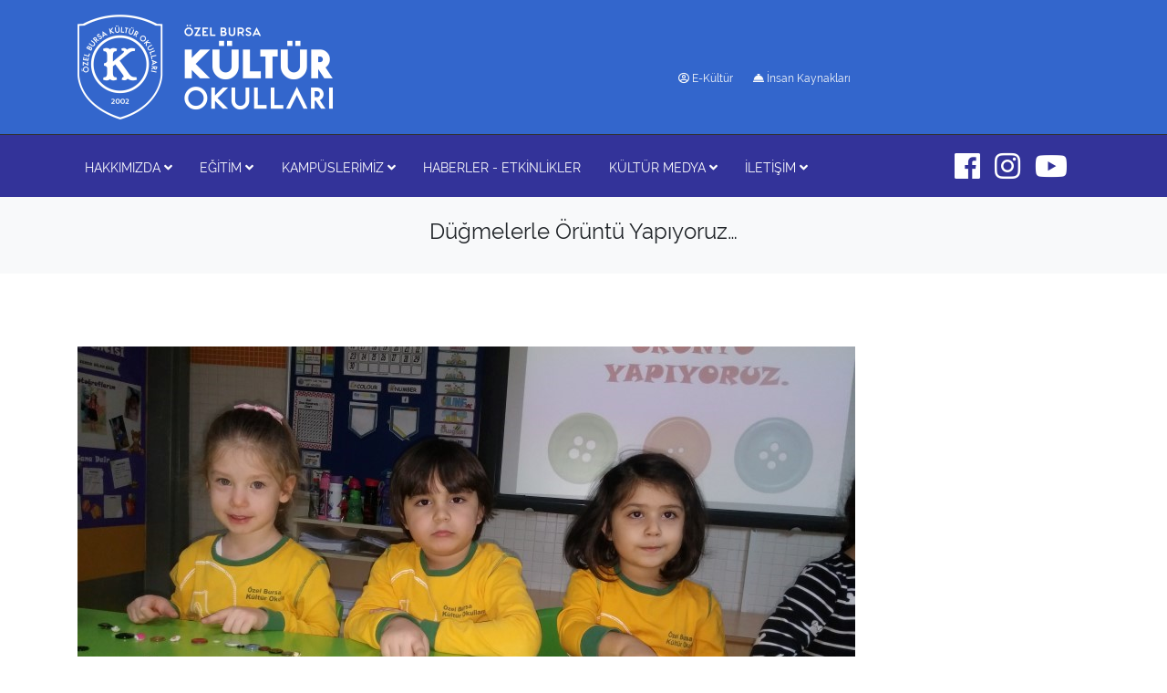

--- FILE ---
content_type: text/html; charset=utf-8
request_url: https://www.ozelbursakulturokullari.com/dugmelerle-oruntu-yapiyoruz-y-247
body_size: 20765
content:

<!DOCTYPE html>
<html>
<head>
    <meta name="google-site-verification" content="qZFAzVvrY5_7XGCdxbkdW1qPnm9jDsurX10raDyt0dg" />
    <meta charset="utf-8">
    <meta name="viewport" content="width=device-width, initial-scale=1, shrink-to-fit=no">
    <title> D&#252;ğmelerle &#214;r&#252;nt&#252; Yapıyoruz…</title>
    <meta name="description" content="&#214;zel Bursa K&#252;lt&#252;r Anaokulu 5 yaş grubu &#246;ğrencileri Gems &#231;alışmalarına devam ediyor. ">
    <link rel="icon" href="/favicon.ico" type="image/x-icon">
    <link href="/styles/ana?v=mwWOvabWS5aLQYSVPIBZfX8IZzc__L24CsoNREOWdko1" rel="stylesheet"/>

    <link href="/styles/fancybox?v=UcI1iGn1I-AHe6sym9Qv-JXXqALv0DagP9zr8E2P7bQ1" rel="stylesheet"/>

    <link href="/styles/site?v=UEg87MJ3wqHv6FhGmytfNXYXgAbpkqoySx2y11DVNwU1" rel="stylesheet"/>

    
        <link href="/assets/libs/social/jssocials.css" rel="stylesheet" />
        
    

    <!-- Google tag (gtag.js) -->
    <script async src="https://www.googletagmanager.com/gtag/js?id=G-RK9012BQJV"></script>
    <script>
        window.dataLayer = window.dataLayer || [];
        function gtag() { dataLayer.push(arguments); }
        gtag('js', new Date());

        gtag('config', 'G-RK9012BQJV');
    </script>
</head>

<body>
    <section id="header">
        <div class="container">
            <div class="row">
                <div class="col-md-4 col-sm-12 text-center text-sm-left">
                    <a href="/">
                        <img src="/assets/img/logo.png" alt="Kültür Okulları" class="img-fluid">
                    </a>
                </div>
                <div class="col-md-8 text-right pt-5 d-none d-md-block d-lg-block">
                    <div class="row">
                        <div class="col-8 pt-2">
                            <a href="https://ogrenci.ozelbursakulturokullari.com" rel="nofollow" target="_blank" class="btn btn-sm text-light btn-link" style="font-size:12px;">
                                <i class="far fa-user-circle"></i>
                                E-Kültür
                            </a>
                            <a href="/insan-kaynaklari" class="btn btn-sm text-light btn-link" style="font-size:12px;">
                                <i class="fas fa-concierge-bell"></i>
                                İnsan Kaynakları
                            </a>
                        </div>
                       
                        
                    </div>
                </div>
            </div>
        </div>
    </section>

    
    
<section id="bolum-ana-menu">
    <div class="container">
        <nav class="navbar navbar-expand-lg" id="ana-menu">
            <a class="navbar-brand d-block d-md-none" href="#">Kültür Okulları</a>
            <button class="navbar-toggler" type="button" data-toggle="collapse" data-target="#ana-menu-dropdown"
                    aria-controls="ana-menu-dropdown" aria-expanded="false" aria-label="Toggle navigation">
                <div class="text-white p2"><i class="fas fa-bars text-white"></i> MENÜ</div>
            </button>
            <div class="collapse navbar-collapse" id="ana-menu-dropdown">
                <ul class="navbar-nav navbar-sol">
                    
                    <li class="nav-item dropdown">
                        <a class="nav-link" href="/hakkimizda.cshtml" id="nav-btn-hakkimizda" role="button" data-toggle="dropdown"
                           aria-haspopup="true" aria-expanded="false">
                            HAKKIMIZDA <i class="fas fa-angle-down"></i>
                        </a>
                        <div class="dropdown-menu" aria-labelledby="nav-btn-hakkimizda">
                            <a class="dropdown-item" href="/tarihce">Tarihçe</a>
                            <a class="dropdown-item" href="/kurucularimiz">Kurucularımız</a>
                            
                            <a class="dropdown-item" href="/felsefemiz">Eğitim Felsefemiz</a>
                            
                            <a class="dropdown-item" href="/kayit-sistemi">Kayıt Sistemi</a>

                            
                            
                        </div>
                    </li>

                    <li class="nav-item dropdown">
                        <a class="nav-link" href="#" id="nav-btn-egitim" role="button" data-toggle="dropdown"
                           aria-haspopup="true" aria-expanded="false">
                            EĞİTİM <i class="fas fa-angle-down"></i>
                        </a>
                        <ul class="dropdown-menu" aria-labelledby="nav-btn-egitim">
                            <li><a class="dropdown-item" href="/neden-kultur">Neden Kültür?</a></li>
                            <li><a class="dropdown-item" href="/mezunlarimiz">Mezunlarımız - Başarılarımız</a></li>
                            <li>
                                <a class="dropdown-item dropdown-toggle" href="#">Akademik Eğitim</a>
                                <ul class="dropdown-menu">
                                    <li><a class="dropdown-item" href="/bursa-ozel-anaokulu">Anaokulu</a></li>
                                    <li><a class="dropdown-item" href="/bursa-ozel-ilkokul">İlkokul</a></li>
                                    <li><a class="dropdown-item" href="/bursa-ozel-ortaokul">Ortaokul</a></li>
                                    <li><a class="dropdown-item" href="/bursa-ozel-lise">Lise</a></li>
                                </ul>
                            </li>
                            <li>
                                <a class="dropdown-item" href="/yabanci-dil-egitimi">Dil Eğitimi</a>
                            </li>
                            <li>
                                <a class="dropdown-item" href="/sanat-spor-egitimi">Sanat ve Spor</a>
                            </li>
                            <li>
                                <a class="dropdown-item" href="/bilisim">Bilişim</a>
                            </li>
                            <li>
                                <a class="dropdown-item" href="/kuluplerimiz">Kulüpler</a>
                            </li>
                            <li>
                                <a class="dropdown-item" href="/yasayan-okul">Yaşayan Okul</a>
                            </li>
                        </ul>
                    </li>

                    <li class="nav-item dropdown">
                        <a class="nav-link" href="#" id="nav-btn-kampuslerimiz" role="button" data-toggle="dropdown"
                           aria-haspopup="true" aria-expanded="false">
                            KAMPÜSLERİMİZ <i class="fas fa-angle-down"></i>
                        </a>
                        <div class="dropdown-menu" aria-labelledby="nav-btn-kampuslerimiz">
                                    <a class="dropdown-item" href="/bademli-kampusu-s-16">Bademli Kamp&#252;s&#252;</a>
                                    <a class="dropdown-item" href="/ozluce-kampusu-s-13">&#214;zl&#252;ce Kamp&#252;s&#252;</a>

                        </div>
                    </li>

                    <li class="nav-item dropdown">
                        <a class="nav-link" href="/haber-ve-etkinlikler" role="button">
                            HABERLER - ETKİNLİKLER
                        </a>
                    </li>

                    <li class="nav-item dropdown">
                        <a class="nav-link" href="#" id="nav-btn-yayinlarimiz" role="button" data-toggle="dropdown"
                           aria-haspopup="true" aria-expanded="false">
                            KÜLTÜR MEDYA <i class="fas fa-angle-down"></i>
                        </a>
                        <div class="dropdown-menu" aria-labelledby="nav-btn-yayinlarimiz">
                            <a class="dropdown-item" href="/kulturlu-cocuk">Kültürlü Çocuk</a>
                            
                            
                        </div>
                    </li>

                    <li class="nav-item d-block d-md-none">
                        <a class="nav-link" href="https://ogrenci.ozelbursakulturokullari.com">
                            <i class="far fa-user-circle"></i> E-KÜLTÜR
                        </a>
                    </li>

                    <li class="nav-item d-block d-md-none">
                        <a class="nav-link" href="/insan-kaynaklari">
                            <i class="fas fa-concierge-bell"></i> İnsan Kaynakları
                        </a>
                    </li>

                    <li class="nav-item dropdown">
                        <a class="nav-link" href="#" id="nav-btn-iletisim" role="button" data-toggle="dropdown"
                           aria-haspopup="true" aria-expanded="false">
                            İLETİŞİM <i class="fas fa-angle-down"></i>
                        </a>
                        <div class="dropdown-menu" aria-labelledby="nav-btn-iletisim">
                            <a class="dropdown-item" href="/iletisim-bilgileri">İletişim Bilgileri</a>
                            <a class="dropdown-item" href="/bize-yazin">Bize Yazın</a>
                        </div>
                    </li>
                </ul>

                <ul class="navbar-nav ml-auto">
                    <li class="nav-item d-none d-md-block">
                        <a class="nav-link" href="https://www.facebook.com/OzelBursaKulturOkullari" rel="nofollow" target="_blank"><i class="fab fa-facebook fa-2x"></i></a>
                    </li>
                    <li class="nav-item d-none d-md-block">
                        <a class="nav-link" href="https://www.instagram.com/ozelbursakulturokullari/" rel="nofollow" target="_blank"><i class="fab fa-instagram fa-2x"></i></a>
                    </li>
                    <li class="nav-item d-none d-md-block">
                        <a class="nav-link" href="https://www.youtube.com/channel/UCfxrjf2-mLBfWfRmGtIp9yQ/videos" rel="nofollow" target="_blank"><i class="fab fa-youtube fa-2x"></i></a>
                    </li>
                    <li>
                        
                        
                        
                    </li>
                </ul>
            </div>
        </nav>
    </div>
</section>

    
    <section id="main-container">
                <section id="kltr-sayfa-baslik" class="bg-light text-center py-4">
            <div class="container">
                <h4> D&#252;ğmelerle &#214;r&#252;nt&#252; Yapıyoruz…</h4>
            </div>
        </section>
        <section id="kltr-sayfa-icerik">
            <div class="container">
                
                <div class="icerik">
                    <div class="row">
                        <div class="col-md-12">
                                <p>
                                    <img src="/assets/img/upload/buyuk/6d44ef68-6066-4ad3-bf57-1b7a4066ede7_247.jpg" alt=" D&#252;ğmelerle &#214;r&#252;nt&#252; Yapıyoruz…" class="img-fluid" />
                                </p>
                            <div class="page-break"></div>
                            <div class="content">
                                <p><small><i class="far fa-clock"></i> 21.11.2017</small></p>
                                <p><p>&Ouml;zel Bursa K&uuml;lt&uuml;r Anaokulu 5 yaş grubu &ouml;ğrencileri Gems &ccedil;alışmalarına devam ediyor. Bu hafta d&uuml;ğmeleri kullanarak &ouml;r&uuml;nt&uuml; &ccedil;alışması uygulayan &ouml;ğrencilerimiz, farklı materyallerle yaptıkları &ccedil;alışmanın keyfini yaşayarak &ouml;ğrendiler.</p>
</p>
                                <div id="sosyal-medya-paylas" class="mt-4"></div>
                            </div>
                        </div>
                    </div>
                </div>
            </div>
        </section>
        <section id="kltr-yazi-galeri" class="my-5">
                    <div class="container">
                        <div class="row">
                                <div class="col-md-3 p-2 text-center">
                                    <a href="/assets/img/upload/buyuk/faa3286d-61fe-49df-998f-fd684679974e_247.jpg" data-fancybox="gallery" data-caption=" D&#252;ğmelerle &#214;r&#252;nt&#252; Yapıyoruz…">
                                        <img src="/assets/img/upload/buyuk/faa3286d-61fe-49df-998f-fd684679974e_247.jpg" alt=" D&#252;ğmelerle &#214;r&#252;nt&#252; Yapıyoruz…" class="img-fluid img-thumbnail img-rounded" />
                                        
                                    </a>
                                </div>
                                <div class="col-md-3 p-2 text-center">
                                    <a href="/assets/img/upload/buyuk/b7d00e8b-71a0-4df8-b5e7-65c6ebf2cd26_247.jpg" data-fancybox="gallery" data-caption=" D&#252;ğmelerle &#214;r&#252;nt&#252; Yapıyoruz…">
                                        <img src="/assets/img/upload/buyuk/b7d00e8b-71a0-4df8-b5e7-65c6ebf2cd26_247.jpg" alt=" D&#252;ğmelerle &#214;r&#252;nt&#252; Yapıyoruz…" class="img-fluid img-thumbnail img-rounded" />
                                        
                                    </a>
                                </div>
                                <div class="col-md-3 p-2 text-center">
                                    <a href="/assets/img/upload/buyuk/62d2d523-d72c-4509-a506-cbb76160be22_247.jpg" data-fancybox="gallery" data-caption=" D&#252;ğmelerle &#214;r&#252;nt&#252; Yapıyoruz…">
                                        <img src="/assets/img/upload/buyuk/62d2d523-d72c-4509-a506-cbb76160be22_247.jpg" alt=" D&#252;ğmelerle &#214;r&#252;nt&#252; Yapıyoruz…" class="img-fluid img-thumbnail img-rounded" />
                                        
                                    </a>
                                </div>
                                <div class="col-md-3 p-2 text-center">
                                    <a href="/assets/img/upload/buyuk/88b76076-5cd7-42aa-80fa-696ff462ac1d_247.jpg" data-fancybox="gallery" data-caption=" D&#252;ğmelerle &#214;r&#252;nt&#252; Yapıyoruz…">
                                        <img src="/assets/img/upload/buyuk/88b76076-5cd7-42aa-80fa-696ff462ac1d_247.jpg" alt=" D&#252;ğmelerle &#214;r&#252;nt&#252; Yapıyoruz…" class="img-fluid img-thumbnail img-rounded" />
                                        
                                    </a>
                                </div>
                                <div class="col-md-3 p-2 text-center">
                                    <a href="/assets/img/upload/buyuk/4b354f49-6a79-49ad-9268-a9d9fde2a941_247.jpg" data-fancybox="gallery" data-caption=" D&#252;ğmelerle &#214;r&#252;nt&#252; Yapıyoruz…">
                                        <img src="/assets/img/upload/buyuk/4b354f49-6a79-49ad-9268-a9d9fde2a941_247.jpg" alt=" D&#252;ğmelerle &#214;r&#252;nt&#252; Yapıyoruz…" class="img-fluid img-thumbnail img-rounded" />
                                        
                                    </a>
                                </div>
                                <div class="col-md-3 p-2 text-center">
                                    <a href="/assets/img/upload/buyuk/6d44ef68-6066-4ad3-bf57-1b7a4066ede7_247.jpg" data-fancybox="gallery" data-caption=" D&#252;ğmelerle &#214;r&#252;nt&#252; Yapıyoruz…">
                                        <img src="/assets/img/upload/buyuk/6d44ef68-6066-4ad3-bf57-1b7a4066ede7_247.jpg" alt=" D&#252;ğmelerle &#214;r&#252;nt&#252; Yapıyoruz…" class="img-fluid img-thumbnail img-rounded" />
                                        
                                    </a>
                                </div>
                                <div class="col-md-3 p-2 text-center">
                                    <a href="/assets/img/upload/buyuk/efb268ff-c5a0-4fa8-b764-53b7f885a848_247.jpg" data-fancybox="gallery" data-caption=" D&#252;ğmelerle &#214;r&#252;nt&#252; Yapıyoruz…">
                                        <img src="/assets/img/upload/buyuk/efb268ff-c5a0-4fa8-b764-53b7f885a848_247.jpg" alt=" D&#252;ğmelerle &#214;r&#252;nt&#252; Yapıyoruz…" class="img-fluid img-thumbnail img-rounded" />
                                        
                                    </a>
                                </div>
                                <div class="col-md-3 p-2 text-center">
                                    <a href="/assets/img/upload/buyuk/7ddda346-fefe-409f-9be1-d30ae30043b6_247.jpg" data-fancybox="gallery" data-caption=" D&#252;ğmelerle &#214;r&#252;nt&#252; Yapıyoruz…">
                                        <img src="/assets/img/upload/buyuk/7ddda346-fefe-409f-9be1-d30ae30043b6_247.jpg" alt=" D&#252;ğmelerle &#214;r&#252;nt&#252; Yapıyoruz…" class="img-fluid img-thumbnail img-rounded" />
                                        
                                    </a>
                                </div>
                        </div>
                    </div>

        </section>

    </section>

    <div id="toTop" class="btn btn-dark"><i class="fas fa-angle-double-up"></i></div>

    
    <footer class="bg-dark pt-4 text-white small">
    <div class="container">
        <div class="row">
            <div class="col-md-4">
                <p class="pb-2"><img src="/assets/img/logo.png" alt="Kültür Okulları"></p>
                <p class="mt-4">
                    <a class="btn btn-link text-white" href="https://www.facebook.com/OzelBursaKulturOkullari" rel="nofollow" target="_blank"><i class="fab fa-facebook"></i></a>
                    <a class="btn btn-link text-white" href="https://www.instagram.com/ozelbursakulturokullari/" rel="nofollow" target="_blank"><i class="fab fa-instagram"></i></a>
                    <a class="btn btn-link text-white" href="https://www.youtube.com/channel/UCfxrjf2-mLBfWfRmGtIp9yQ/videos" rel="nofollow" target="_blank"><i class="fab fa-youtube"></i></a>
                    ozelbursakulturokullari
                </p>
            </div>
            <div class="col-md-4">
            </div>
            <div class="col-md-4">
                <h6 class="mb-4">
                    İLETİŞİM
                </h6>
                <div class="row">
                    <div class="col-md-4">
                        <span class="font-weight-bold">Özlüce</span>
                    </div>
                    <div class="col-md-8">
                        <a href="tel:02244132525">(0224) 413 25 25</a>
                    </div>
                </div>
                
                <div class="row">
                    <div class="col-md-4">
                        <span class="font-weight-bold">Bademli</span>
                    </div>
                    <div class="col-md-8">
                        <a href="tel:02246002627">(0224) 600 26 27</a>
                    </div>
                </div>
                <div class="row">
                    <div class="col-md-4">
                        <span class="font-weight-bold">Bademli ( Lise )</span>
                    </div>
                    <div class="col-md-8">
                        <a href="tel:02246002626">(0224) 600 26 26</a>
                    </div>
                </div>
                <p class="mt-5"><i class="fa fa-envelope-o" aria-hidden="true"></i> <a href="mailto:bilgi@kulturokullari.com">bilgi@kulturokullari.com</a></p>
                <p>MEŞALE ÖZEL EĞİTİM KUR İNŞ SAN VE TİC A.Ş</p>
            </div>
        </div>
    </div>
</footer>

    
    <script src="/bundles/jquery?v=1gA1h71cPlfe-EUZANqbySxQFndqIodxHFd0YGExxaY1"></script>

    <script src="/bundles/validate?v=pJ01T-NV2t_AnFv0w7IgmZETBQwfF8Nb4G8xLDREI9E1"></script>

    <script src="/bundles/bootstrap?v=ir0mDkNAz_k4z2mgliXblsRoAsfq9-vb5ooZ6PIuRNk1"></script>

    <script src="/bundles/fancybox?v=5YVERxPv543H5LK_1Oe8pc6y-LEavTITIIPDXvaUd_k1"></script>

    <script src="/bundles/site?v=vp1EPtmkQUBa6ZHyMfPSmUunxHAm3_Cwh87kRc06mds1"></script>


    
        <script src="/assets/libs/social/jssocials.min.js"></script>
        <script>
            $("#sosyal-medya-paylas").jsSocials({
                shares: ["twitter", "facebook", "googleplus", "whatsapp"]
            });
        </script>
    
</body>
</html>

--- FILE ---
content_type: application/javascript
request_url: https://www.ozelbursakulturokullari.com/assets/libs/social/jssocials.min.js
body_size: 9615
content:
/*! jssocials - v1.4.0 - 2016-10-10
* http://js-socials.com
* Copyright (c) 2016 Artem Tabalin; Licensed MIT */
!function (a, b, c) { function d(a, c) { var d = b(a); d.data(f, this), this._$element = d, this.shares = [], this._init(c), this._render() } var e = "JSSocials", f = e, g = function (a, c) { return b.isFunction(a) ? a.apply(c, b.makeArray(arguments).slice(2)) : a }, h = /(\.(jpeg|png|gif|bmp|svg)$|^data:image\/(jpeg|png|gif|bmp|svg\+xml);base64)/i, i = /(&?[a-zA-Z0-9]+=)?\{([a-zA-Z0-9]+)\}/g, j = { G: 1e9, M: 1e6, K: 1e3 }, k = {}; d.prototype = { url: "", text: "", shareIn: "blank", showLabel: function (a) { return this.showCount === !1 ? a > this.smallScreenWidth : a >= this.largeScreenWidth }, showCount: function (a) { return a <= this.smallScreenWidth ? "inside" : !0 }, smallScreenWidth: 640, largeScreenWidth: 1024, resizeTimeout: 200, elementClass: "jssocials", sharesClass: "jssocials-shares", shareClass: "jssocials-share", shareButtonClass: "jssocials-share-button", shareLinkClass: "btn btn-light btn-sm", shareLogoClass: "jssocials-share-logo", shareLabelClass: "jssocials-share-label", shareLinkCountClass: "jssocials-share-link-count", shareCountBoxClass: "jssocials-share-count-box", shareCountClass: "jssocials-share-count", shareZeroCountClass: "jssocials-share-no-count", _init: function (a) { this._initDefaults(), b.extend(this, a), this._initShares(), this._attachWindowResizeCallback() }, _initDefaults: function () { this.url = a.location.href, this.text = b.trim(b("meta[name=description]").attr("content") || b("title").text()) }, _initShares: function () { this.shares = b.map(this.shares, b.proxy(function (a) { "string" == typeof a && (a = { share: a }); var c = a.share && k[a.share]; if (!c && !a.renderer) throw Error("Share '" + a.share + "' is not found"); return b.extend({ url: this.url, text: this.text }, c, a) }, this)) }, _attachWindowResizeCallback: function () { b(a).on("resize", b.proxy(this._windowResizeHandler, this)) }, _detachWindowResizeCallback: function () { b(a).off("resize", this._windowResizeHandler) }, _windowResizeHandler: function () { (b.isFunction(this.showLabel) || b.isFunction(this.showCount)) && (a.clearTimeout(this._resizeTimer), this._resizeTimer = setTimeout(b.proxy(this.refresh, this), this.resizeTimeout)) }, _render: function () { this._clear(), this._defineOptionsByScreen(), this._$element.addClass(this.elementClass), this._$shares = b("<div>").addClass(this.sharesClass).appendTo(this._$element), this._renderShares() }, _defineOptionsByScreen: function () { this._screenWidth = b(a).width(), this._showLabel = g(this.showLabel, this, this._screenWidth), this._showCount = g(this.showCount, this, this._screenWidth) }, _renderShares: function () { b.each(this.shares, b.proxy(function (a, b) { this._renderShare(b) }, this)) }, _renderShare: function (a) { var c; c = b.isFunction(a.renderer) ? b(a.renderer()) : this._createShare(a), c.addClass(this.shareClass).addClass(a.share ? "jssocials-share-" + a.share : "").addClass(a.css).appendTo(this._$shares) }, _createShare: function (a) { var c = b("<div>"), d = this._createShareLink(a).appendTo(c); if (this._showCount) { var e = "inside" === this._showCount, f = e ? d : b("<div>").addClass(this.shareCountBoxClass).appendTo(c); f.addClass(e ? this.shareLinkCountClass : this.shareCountBoxClass), this._renderShareCount(a, f) } return c }, _createShareLink: function (a) { var c = this._getShareStrategy(a), d = c.call(a, { shareUrl: this._getShareUrl(a) }); return d.addClass(this.shareLinkClass).append(this._createShareLogo(a)), this._showLabel && d.append(this._createShareLabel(a)), b.each(this.on || {}, function (c, e) { b.isFunction(e) && d.on(c, b.proxy(e, a)) }), d }, _getShareStrategy: function (a) { var b = m[a.shareIn || this.shareIn]; if (!b) throw Error("Share strategy '" + this.shareIn + "' not found"); return b }, _getShareUrl: function (a) { var b = g(a.shareUrl, a); return this._formatShareUrl(b, a) }, _createShareLogo: function (a) { var c = a.logo, d = h.test(c) ? b("<img>").attr("src", a.logo) : b("<i>").addClass(c); return d.addClass(this.shareLogoClass), d }, _createShareLabel: function (a) { return b("<span>").addClass(this.shareLabelClass).text(a.label) }, _renderShareCount: function (a, c) { var d = b("<span>").addClass(this.shareCountClass); c.addClass(this.shareZeroCountClass).append(d), this._loadCount(a).done(b.proxy(function (a) { a && (c.removeClass(this.shareZeroCountClass), d.text(a)) }, this)) }, _loadCount: function (a) { var c = b.Deferred(), d = this._getCountUrl(a); if (!d) return c.resolve(0).promise(); var e = b.proxy(function (b) { c.resolve(this._getCountValue(b, a)) }, this); return b.getJSON(d).done(e).fail(function () { b.get(d).done(e).fail(function () { c.resolve(0) }) }), c.promise() }, _getCountUrl: function (a) { var b = g(a.countUrl, a); return this._formatShareUrl(b, a) }, _getCountValue: function (a, c) { var d = (b.isFunction(c.getCount) ? c.getCount(a) : a) || 0; return "string" == typeof d ? d : this._formatNumber(d) }, _formatNumber: function (a) { return b.each(j, function (b, c) { return a >= c ? (a = parseFloat((a / c).toFixed(2)) + b, !1) : void 0 }), a }, _formatShareUrl: function (b, c) { return b.replace(i, function (b, d, e) { var f = c[e] || ""; return f ? (d || "") + a.encodeURIComponent(f) : "" }) }, _clear: function () { a.clearTimeout(this._resizeTimer), this._$element.empty() }, _passOptionToShares: function (a, c) { var d = this.shares; b.each(["url", "text"], function (e, f) { f === a && b.each(d, function (b, d) { d[a] = c }) }) }, _normalizeShare: function (a) { return b.isNumeric(a) ? this.shares[a] : "string" == typeof a ? b.grep(this.shares, function (b) { return b.share === a })[0] : a }, refresh: function () { this._render() }, destroy: function () { this._clear(), this._detachWindowResizeCallback(), this._$element.removeClass(this.elementClass).removeData(f) }, option: function (a, b) { return 1 === arguments.length ? this[a] : (this[a] = b, this._passOptionToShares(a, b), void this.refresh()) }, shareOption: function (a, b, c) { return a = this._normalizeShare(a), 2 === arguments.length ? a[b] : (a[b] = c, void this.refresh()) } }, b.fn.jsSocials = function (a) { var e = b.makeArray(arguments), g = e.slice(1), h = this; return this.each(function () { var e, i = b(this), j = i.data(f); if (j) if ("string" == typeof a) { if (e = j[a].apply(j, g), e !== c && e !== j) return h = e, !1 } else j._detachWindowResizeCallback(), j._init(a), j._render(); else new d(i, a) }), h }; var l = function (a) { var c; b.isPlainObject(a) ? c = d.prototype : (c = k[a], a = arguments[1] || {}), b.extend(c, a) }, m = { popup: function (c) { return b("<a>").attr("href", "#").on("click", function () { return a.open(c.shareUrl, null, "width=600, height=400, location=0, menubar=0, resizeable=0, scrollbars=0, status=0, titlebar=0, toolbar=0"), !1 }) }, blank: function (a) { return b("<a>").attr({ target: "_blank", href: a.shareUrl }) }, self: function (a) { return b("<a>").attr({ target: "_self", href: a.shareUrl }) } }; a.jsSocials = { Socials: d, shares: k, shareStrategies: m, setDefaults: l } }(window, jQuery), function (a, b, c) { b.extend(c.shares, { email: { label: "E-mail", logo: "fab fa-at", shareUrl: "mailto:{to}?subject={text}&body={url}", countUrl: "", shareIn: "self" }, twitter: { label: "Tweet", logo: "fab fa-twitter", shareUrl: "https://twitter.com/share?url={url}&text={text}&via={via}&hashtags={hashtags}", countUrl: "" }, facebook: { label: "Like", logo: "fab fa-facebook", shareUrl: "https://facebook.com/sharer/sharer.php?u={url}", countUrl: "https://graph.facebook.com/?id={url}", getCount: function (a) { return a.share && a.share.share_count || 0 } }, vkontakte: { label: "Like", logo: "fab fa-vk", shareUrl: "https://vk.com/share.php?url={url}&title={title}&description={text}", countUrl: "https://vk.com/share.php?act=count&index=1&url={url}", getCount: function (a) { return parseInt(a.slice(15, -2).split(", ")[1]) } }, googleplus: { label: "+1", logo: "fab fa-google", shareUrl: "https://plus.google.com/share?url={url}", countUrl: "" }, linkedin: { label: "Share", logo: "fab fa-linkedin", shareUrl: "https://www.linkedin.com/shareArticle?mini=true&url={url}", countUrl: "https://www.linkedin.com/countserv/count/share?format=jsonp&url={url}&callback=?", getCount: function (a) { return a.count } }, pinterest: { label: "Pin it", logo: "fab fa-pinterest", shareUrl: "https://pinterest.com/pin/create/bookmarklet/?media={media}&url={url}&description={text}", countUrl: "https://api.pinterest.com/v1/urls/count.json?&url={url}&callback=?", getCount: function (a) { return a.count } }, stumbleupon: { label: "Share", logo: "fab fa-stumbleupon", shareUrl: "http://www.stumbleupon.com/submit?url={url}&title={title}", countUrl: "https://cors-anywhere.herokuapp.com/https://www.stumbleupon.com/services/1.01/badge.getinfo?url={url}", getCount: function (a) { return a.result.views } }, telegram: { label: "Telegram", logo: "fab fa-paper-plane", shareUrl: "tg://msg?text={url} {text}", countUrl: "", shareIn: "self" }, whatsapp: { label: "WhatsApp", logo: "fab fa-whatsapp", shareUrl: "whatsapp://send?text={url} {text}", countUrl: "", shareIn: "self" }, line: { label: "LINE", logo: "fab fa-comment", shareUrl: "http://line.me/R/msg/text/?{text} {url}", countUrl: "" }, viber: { label: "Viber", logo: "fab fa-volume-control-phone", shareUrl: "viber://forward?text={url} {text}", countUrl: "", shareIn: "self" }, pocket: { label: "Pocket", logo: "fab fa-get-pocket", shareUrl: "https://getpocket.com/save?url={url}&title={title}", countUrl: "" }, messenger: { label: "Share", logo: "fab fa-commenting", shareUrl: "fb-messenger://share?link={url}", countUrl: "", shareIn: "self" } }) }(window, jQuery, window.jsSocials);